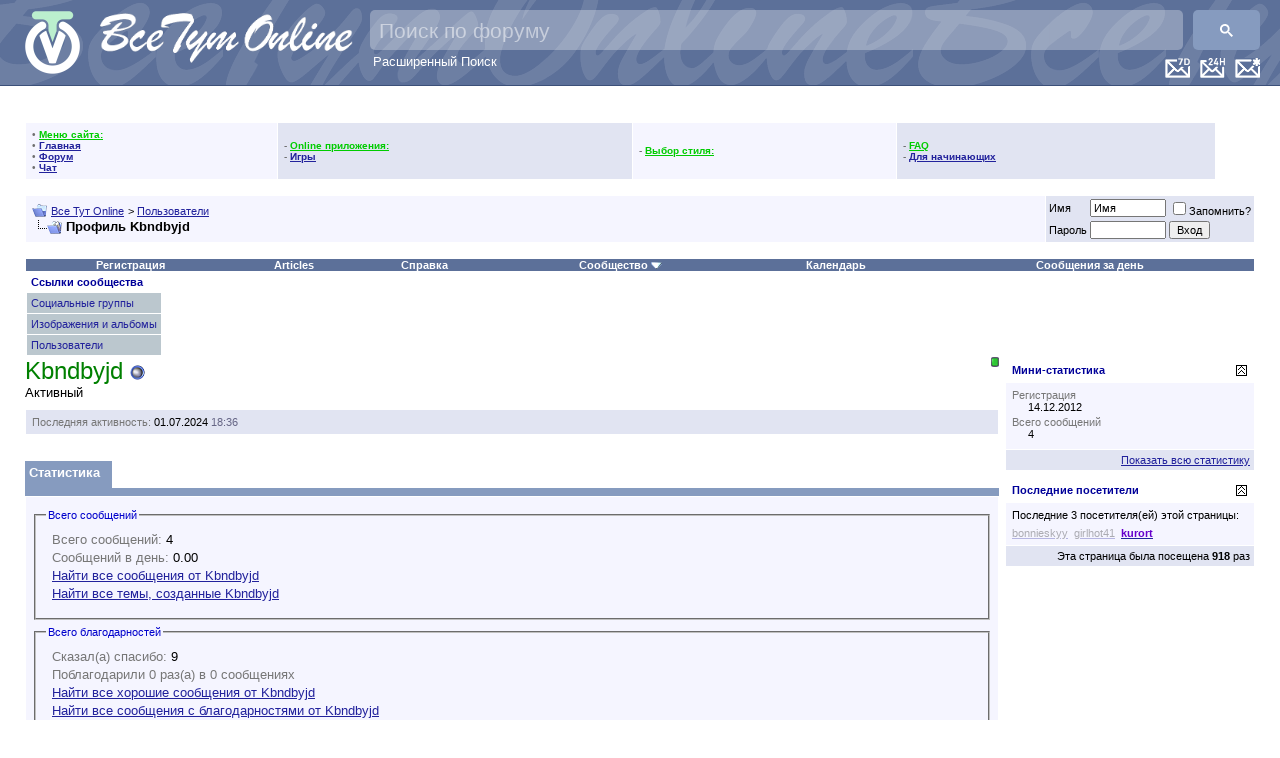

--- FILE ---
content_type: text/html; charset=windows-1251
request_url: https://www.vsetutonline.com/forum/member.php?s=da1f3dec1d9f162b12388dae744bc9e4&u=20944
body_size: 13126
content:
<!DOCTYPE html PUBLIC "-//W3C//DTD XHTML 1.0 Transitional//EN" "http://www.w3.org/TR/xhtml1/DTD/xhtml1-transitional.dtd">
<html xmlns="http://www.w3.org/1999/xhtml" dir="ltr" lang="ru">
<head>
<meta http-equiv="Content-Type" content="text/html; charset=windows-1251" />
<meta name="generator" content="vBulletin 3.8.2" />

<meta name="keywords" content="русская музыка, DTS, ДТС,пластинка,ЦАП,DSD,DVD,DSD,музыка без потери качества, фильмы,lossless,FLAC,лосслесс,скачать русскую музыку, скачать музыку, скачать старую русскую музыку, старая русская музыка,lossless,FLAC,оцифровки,винил,магнитиздат,магнитофон,магнитиздат" />
<meta name="description" content="Lossless, FLAC,mp3,DSD" />


<!-- CSS Stylesheet -->
<style type="text/css" id="vbulletin_css">
/**
* vBulletin 3.8.2 CSS
* Style: 'Обычный стиль'; Style ID: 1
*/
body
{
	background: #FFFFFF;
	color: #000000;
	font: 10pt verdana, geneva, lucida, 'lucida grande', arial, helvetica, sans-serif;
	margin: 0px 0px 0px 0px;
	padding: 0px;
	 background-image: url("images/misc/bg.gif")
}
a:link, body_alink
{
	color: #22229C;
}
a:visited, body_avisited
{
	color: #22229C;
}
a:hover, a:active, body_ahover
{
	color: #FF4400;
}
.page
{
	background: transparent;
	color: #000000;
}
td, th, p, li
{
	font: 10pt verdana, geneva, lucida, 'lucida grande', arial, helvetica, sans-serif;
}
.tborder
{
	background: #FFFFFF;
	color: #000000;
}
.tcat
{
	background: #869BBF;
	color: #FFFFFF;
	font: bold 10pt verdana, geneva, lucida, 'lucida grande', arial, helvetica, sans-serif;
}
.tcat a:link, .tcat_alink
{
	color: #FFFFFF;
	text-decoration: none;
}
.tcat a:visited, .tcat_avisited
{
	color: #FFFFFF;
	text-decoration: none;
}
.tcat a:hover, .tcat a:active, .tcat_ahover
{
	color: #FFFF66;
	text-decoration: underline;
}
.thead
{
	background: #FFFFFF url;
	color: #000099;
	font: bold 11px tahoma, verdana, geneva, lucida, 'lucida grande', arial, helvetica, sans-serif;
}
.thead a:link, .thead_alink
{
	color: #009933;
}
.thead a:visited, .thead_avisited
{
	color: #009933;
}
.thead a:hover, .thead a:active, .thead_ahover
{
	color: #FFFF00;
}
.tfoot
{
	background: #FFFFFF;
	color: #E0E0F6;
}
.tfoot a:link, .tfoot_alink
{
	color: #0000CC;
}
.tfoot a:visited, .tfoot_avisited
{
	color: #3399FF;
}
.tfoot a:hover, .tfoot a:active, .tfoot_ahover
{
	color: #FFFF66;
}
.alt1, .alt1Active
{
	background: #F5F5FF;
	color: #000000;
}
.alt2, .alt2Active
{
	background: #E1E4F2;
	color: #000000;
}
.inlinemod
{
	background: #FFFFCC;
	color: #000000;
}
.wysiwyg
{
	background: #F5F5FF;
	color: #000000;
	font: 10pt verdana, geneva, lucida, 'lucida grande', arial, helvetica, sans-serif;
	margin: 5px 10px 10px 10px;
	padding: 0px;
}
.wysiwyg a:link, .wysiwyg_alink
{
	color: #22229C;
}
.wysiwyg a:visited, .wysiwyg_avisited
{
	color: #22229C;
}
.wysiwyg a:hover, .wysiwyg a:active, .wysiwyg_ahover
{
	color: #FF4400;
}
textarea, .bginput
{
	font: 10pt verdana, geneva, lucida, 'lucida grande', arial, helvetica, sans-serif;
}
.bginput option, .bginput optgroup
{
	font-size: 10pt;
	font-family: verdana, geneva, lucida, 'lucida grande', arial, helvetica, sans-serif;
}
.button
{
	font: 11px verdana, geneva, lucida, 'lucida grande', arial, helvetica, sans-serif;
}
select
{
	font: 11px verdana, geneva, lucida, 'lucida grande', arial, helvetica, sans-serif;
}
option, optgroup
{
	font-size: 11px;
	font-family: verdana, geneva, lucida, 'lucida grande', arial, helvetica, sans-serif;
}
.smallfont
{
	font: 11px verdana, geneva, lucida, 'lucida grande', arial, helvetica, sans-serif;
}
.time
{
	color: #666686;
}
.navbar
{
	font: 11px verdana, geneva, lucida, 'lucida grande', arial, helvetica, sans-serif;
}
.highlight
{
	color: #FF0000;
	font-weight: bold;
}
.fjsel
{
	background: #3E5C92;
	color: #E0E0F6;
}
.fjdpth0
{
	background: #F7F7F7;
	color: #000000;
}
.panel
{
	background: #E4E7F5 url(/forum/images/gradients/gradient_panel.gif) repeat-x top left;
	color: #000000;
	padding: 10px;
	border: 2px outset;
}
.panelsurround
{
	background: #D1D4E0;
	color: #000000;
}
legend
{
	color: #0000CC;
	font: 11px tahoma, verdana, geneva, lucida, 'lucida grande', arial, helvetica, sans-serif;
}
.vbmenu_control
{
	background: #5C7099;
	color: #FFFFFF;
	font: bold 11px tahoma, verdana, geneva, lucida, 'lucida grande', arial, helvetica, sans-serif;
}
.vbmenu_control a:link, .vbmenu_control_alink
{
	color: #FFFFFF;
	text-decoration: none;
}
.vbmenu_control a:visited, .vbmenu_control_avisited
{
	color: #CCCCCC;
	text-decoration: none;
}
.vbmenu_control a:hover, .vbmenu_control a:active, .vbmenu_control_ahover
{
	color: #FF0033;
	text-decoration: underline;
}
.vbmenu_popup
{
	background: #FFFFFF;
	color: #000000;
	border: 1px solid #0B198C;
}
.vbmenu_option
{
	background: #BBC7CE;
	color: #000000;
	font: 11px verdana, geneva, lucida, 'lucida grande', arial, helvetica, sans-serif;
	white-space: nowrap;
	cursor: pointer;
}
.vbmenu_option a:link, .vbmenu_option_alink
{
	color: #22229C;
	text-decoration: none;
}
.vbmenu_option a:visited, .vbmenu_option_avisited
{
	color: #22229C;
	text-decoration: none;
}
.vbmenu_option a:hover, .vbmenu_option a:active, .vbmenu_option_ahover
{
	color: #FFFFFF;
	text-decoration: none;
}
.vbmenu_hilite
{
	background: #8A949E;
	color: #FFFFFF;
	font: 11px verdana, geneva, lucida, 'lucida grande', arial, helvetica, sans-serif;
	white-space: nowrap;
	cursor: pointer;
}
.vbmenu_hilite a:link, .vbmenu_hilite_alink
{
	color: #FFFFFF;
	text-decoration: none;
}
.vbmenu_hilite a:visited, .vbmenu_hilite_avisited
{
	color: #FFFFFF;
	text-decoration: none;
}
.vbmenu_hilite a:hover, .vbmenu_hilite a:active, .vbmenu_hilite_ahover
{
	color: #FFFFFF;
	text-decoration: none;
}
/* ***** styling for 'big' usernames on postbit etc. ***** */
.bigusername { font-size: 14pt; }

/* ***** small padding on 'thead' elements ***** */
td.thead, th.thead, div.thead { padding: 4px; }

/* ***** basic styles for multi-page nav elements */
.pagenav a { text-decoration: none; }
.pagenav td { padding: 2px 4px 2px 4px; }

/* ***** de-emphasized text */
.shade, a.shade:link, a.shade:visited { color: #777777; text-decoration: none; }
a.shade:active, a.shade:hover { color: #FF4400; text-decoration: underline; }
.tcat .shade, .thead .shade, .tfoot .shade { color: #DDDDDD; }

/* ***** define margin and font-size for elements inside panels ***** */
.fieldset { margin-bottom: 6px; }
.fieldset, .fieldset td, .fieldset p, .fieldset li { font-size: 11px; }
</style>
<link rel="stylesheet" type="text/css" href="clientscript/vbulletin_important.css?v=382" />


<style>
.gsc-input {
	padding-right: 10px !important;
}
.gsc-input-box {
	background: rgba(255, 255, 255, .3) !important;
	height: 40px !important;
	border-radius: 5px !important;	
	border: none !important;
}
.gsc-input-box-focus {
	background: rgba(255, 255, 255, 1) !important;
}
input.gsc-input {
	color: white !important;
	background: transparent !important;
	font-size: 22px !important;
	height: 32px !important;
	margin: 0px !important;
}
input.gsc-input::placeholder {
	color: white !important;
	opacity: 0.5 !important;
	font-size: 21px !important;
}

.gsc-input-box-focus input.gsc-input {
	color: black !important;
}

.gsc-search-button,
.gsc-search-button-v2 {
	margin: 0 !important;
	height: 40px !important;
	border-radius: 5px !important;
	border: none !important;
}
</style>
<style>
.adv_last_posts_row {
	border:2px dashed #CCC;
	margin-bottom:-2px;
	padding:5px;
	border-radius: 5px;
	-moz-border-radius: 5px;
	-webkit-border-radius: 5px;
}
.adv_last_posts_row:hover {
	border-color: #333;
}
</style>

<!-- Happy New Year 2022!!! -- >
<link rel="stylesheet" href="/newyear/2021/gerljanda1.css?v=382&_=99583">
<!-- Happy New Year 2022!!! -->

<!-- / CSS Stylesheet -->
 <style type="text/css">
.highslide-html-content{ position:absolute; display:none}.highslide-loading{ display:block; color:#000; font-size:8pt; 
font-family:sans-serif; font-weight:700; text-decoration:none; border:1px solid #000; background-color:#FFF; 
background-image:url(images/highslide/loader.white.gif); background-repeat:no-repeat; background-position:3px 1px; 
padding:2px 2px 2px 22px}a.highslide-credits,a.highslide-credits i{ color:silver; text-decoration:none; font-size:10px; 
padding:2px}a.highslide-credits:hover,a.highslide-credits:hover i{ color:#FFF; background-color:gray}.highslide-wrapper 
.highslide-html-content{ width:400px; padding:5px}.highslide-wrapper .highslide-header ul{ 
text-align:right; margin:0; padding:0}.highslide-wrapper .highslide-header ul li{ display:inline; 
padding-left:1em}.highslide-wrapper .highslide-header a{ font-weight:700; color:gray; text-transform:uppercase; 
text-decoration:none}.highslide-wrapper .highslide-header a:hover{color:#000}.highslide-wrapper .highslide-footer{ 
height:11px}.highslide-wrapper .highslide-footer .highslide-resize{ float:right; 
height:11px; width:11px; background:url(images/highslide/resize.gif)}.highslide-resize{ cursor:nw-resize}.highslide-display-block{ 
display:block}.highslide-html,.highslide-wrapper{ background-color:#FFF}.highslide-wrapper .highslide-header ul li.highslide-previous,
.highslide-wrapper .highslide-header ul li.highslide-next,.highslide-display-none{ display:none}.highslide-wrapper .highslide-header 
.highslide-move a,.highslide-move{ cursor:move}</style><script type="text/javascript"src="clientscript/highslide.js"></script>
<script type="text/javascript">       hs.graphicsDir = 'images/highslide/'; hs.outlineType = 'rounded-white'; hs.outlineWhileAnimating = true;
</script>


<script src="https://ajax.googleapis.com/ajax/libs/jquery/1.3.2/jquery.min.js"></script>
<script src="https://ajax.googleapis.com/ajax/libs/jqueryui/1.7.2/jquery-ui.min.js"></script>

<script type="text/javascript" src="clientscript/yui/yahoo-dom-event/yahoo-dom-event.js?v=382"></script>
<script type="text/javascript" src="clientscript/yui/connection/connection-min.js?v=382"></script>
<script type="text/javascript">
<!--
var SESSIONURL = "s=2af6e572ef2a8a61030807b528aedc92&";
var SECURITYTOKEN = "guest";
var IMGDIR_MISC = "images/misc";
var vb_disable_ajax = parseInt("1", 10);
// -->
</script>
<script type="text/javascript" src="clientscript/vbulletin_global.js?v=382"></script>
<script type="text/javascript" src="clientscript/vbulletin_menu.js?v=382"></script>



<script>

// globals
var curr_page = '1';
var loc = new String(window.location);
var iteraction_on = true;

function update_content(element_old,element_new) {
	if (element_new.html() != element_old.html()) {
		$(element_old).html(element_new.html());
	}
}

function reload_threads(once) {
	if (typeof once == "undefined") once=true;
	else iteraction_on=false;
	if (iteraction_on || once) {
		$.get("/cmps_index.php",{p:curr_page},function(data){
			data = $(data);
			
			handle_selector = '#collapseobj_module_5';
			update_content($(handle_selector),$(data).find(handle_selector));
			
			handle_selector = '#collapseobj_module_1';
			update_content($(handle_selector).parent(),$(data).find(handle_selector).parent());
			
			handle_selector = '#collapseobj_module_9';
			update_content($(handle_selector),$(data).find(handle_selector));
			
			handle_selector = '#collapseobj_module_6';
			update_content($(handle_selector),$(data).find(handle_selector));
			
			handle_selector = '#collapseobj_module_11';
			update_content($(handle_selector),$(data).find(handle_selector));
			
			$("a[href^='?p']").click(function(e){
				if (loc.search(/cmps_index\.php/i) >= 0) {
					$('#pleasewait').slideDown();
					curr_page = $(this).text();
					reload_threads(true);
				}
				return false;
			});
			
		});
	}
	if (!once) {
		iteraction_on = true;
		setTimeout("reload_threads()",1000*20);
	}
}

$(document).ready(function(){
	if ($('#collapseobj_module_5').length 
		&& $('#collapseobj_module_1').length
		&& $('#collapseobj_module_9').length
		&& $('#collapseobj_module_6').length
		&& $('#collapseobj_module_11').length) {
		//setTimeout("reload_threads()",1000*20);
	}
});

var loc = new String(window.location);
$(function(){
	$("a[href^='?p']").click(function(e){
		if (loc.search(/cmps_index\.php/i) >= 0) {
			$('#pleasewait').slideDown();
			curr_page = $(this).text();
			reload_threads();
		}
		return false;
	});
});
</script>
<!--script async src="//pagead2.googlesyndication.com/pagead/js/adsbygoogle.js"></script>
<script>
  (adsbygoogle = window.adsbygoogle || []).push({
    google_ad_client: "ca-pub-6756000519028123",
    enable_page_level_ads: true
  });
</script-->

<!-- Happy New Year 2022!!! -- >
<script type="text/javascript" src="/newyear/2021/snowfall.min.js?v=382"></script>
<script type="text/javascript" src="/newyear/2021/gerljanda1.js?v=382&_=99583"></script>
<!-- Happy New Year 2022!!! -->


<style type="text/css" id="memberinfo_css">
<!--
#content_container {
	width:100%;
	float:left;
	margin-right:-256px;
}
#content {
	margin-right:256px;
}
#sidebar_container {
	width:250px;
	float:right;
}

.list_no_decoration {
	list-style-type:none;
	margin:0px;
	padding:0px;
}

div.fixed_width_avatar {
	text-align:center;
	width:60px;
}

/**
* Memberinfo Small
*/
li.memberinfo_small {
	margin-top:6px;
}
li.memberinfo_small div.fixed_width_avatar {
	margin-right:6px;
}
li.memberinfo_small div.info_bar, #friends li.memberinfo_small div.info_bar {
	border-width:1px 0px 0px 0px;
	margin-bottom:6px;
}
li.memberinfo_small div.info_bar ul {
	padding:6px;
}
li.memberinfo_small ul.friend_im_list li {
	display:inline;
	margin-right:3px;
}
li.memberinfo_small ul.friend_im_list img {
	vertical-align:middle;
}

/**
* Memberinfo Tiny
*/
li.memberinfo_tiny {
	height:105px;
	width:75px;
	overflow:hidden;
	float:left;
	text-align:center;
	margin:1px;
}

/**
* Tabs and Blocks
*/
.content_block {
	margin-bottom:6px;
	padding:1px;
}
.content_block .block_row {
	padding:6px;
	margin:1px 0px 0px 0px;
}
.content_block .block_title {
	padding:6px;
	margin:0px 0px 0px 0px;
}
/*.content_block h4.thead, .content_block .block_title {
	padding:4px;
	margin:1px 0px 0px 0px;
}*/
.content_block .block_footer {
	text-align:right;
	padding:4px;
	margin:1px 0px 0px 0px;
}
a.collapse_gadget {
	float:right;
}

/**
* Popup Menus Built With List Markup
*/
ul.vbmenu_popup li {
	padding:4px;
	margin:0px 1px 1px 1px;
	white-space:nowrap;
}
ul.vbmenu_popup li.first {
	margin:1px;
}
ul.vbmenu_popup li.notext {
	font-size:1px;
}

/**
* Override Menu CSS for 'Send Message' Menu
*/
#minicontact_menu li.vbmenu_option, #minicontact_menu li.vbmenu_hilite {
	padding:0px;
	padding-right:4px;
}
#minicontact_menu li.vbmenu_option img, #minicontact_menu li.vbmenu_hilite img {
	padding:4px;
}

/**
* Profile Field List Title / Value Pairs
*/
dl.profilefield_list dd {
	margin-bottom:3px;
	margin-left:16px;
}

/**
* Sidebar profile field blocks
*/
#sidebar_container dl.profilefield_list {
	font-size:11px;
}

/**
* Top Panel
*/
#main_userinfo {
	margin-bottom:20px;
}
#main_userinfo #profilepic_cell {
	 border-bottom-width:0px;
	 padding:4px;
}
#main_userinfo .profilepic_adjacent {
	padding-left:6px;
}
#main_userinfo h1 {
	font-size:18pt;
	font-weight:normal;
	margin:0px;
}
#main_userinfo h2 {
	font-size:10pt;
	font-weight:normal;
	margin:0px;
}
#reputation_rank {
	float:right;
}
#reputation {
	margin-bottom:6px;
	text-align:right;
}
#rank {
	margin-bottom:6px;
	text-align:right;
}
#send_message_cell {
	padding-bottom:6px;
	text-align:right;
}
#link_bar ul {
	padding:4px;
}
#link_bar li.thead {
	float:left;
	margin-right:10px;
	white-space:nowrap;
	font-weight:normal;
	background:transparent;
}
#link_bar a {
	text-decoration:none;
}
#link_bar a:hover {
	text-decoration:underline;
}
#activity_info {
	border-top-width:0px;
}
#activity_info div.alt2 {
	padding:4px;
}
#link_bar #usercss_switch_link {
	float:right;
	margin-left:3px;
	margin-right:0px;
}

/**
* Visitor Messaging Tab
*/

#qc_error_div {
	text-align:left;
	margin-bottom:6px;
}
#qc_error_header {
	font-weight:bold;
}
#qc_error_okay {
	text-align:right;
}

#message_form {
	display:block;
	margin:0px;
}
#message_form textarea {
	width:98%;
	height:50px;
}
#message_form div.messagetext {
	text-align:left;
}
#message_form div.allowed_bbcode {
	float:left;
}
#message_form div.submit_button {
	text-align:right;
}

#visitor_messaging #inlinemodsel {
	float:right;
}

#visitor_messaging #view_my_conversation_link {
	float:right;
	text-decoration:none;
}

#visitor_message_inlinemod_form {
	margin:0px;
	display:block;
}

#message_list {
	border:none;
}
#message_list li {
	margin-bottom:6px;
}
#message_list div.fixed_width_avatar {
	margin-right:6px;
	float:left;
}
#message_list div.visitor_message_avatar_margin {
	margin-left:66px;
}
#message_list div.info_bar {
	border-width:1px 0px 0px 0px;
	margin-bottom:6px;
}
#message_list div.info_bar div.alt2 {
	padding:6px;
}
#message_list div.info_bar a.username {
	/*font-weight:bold;*/
}
#message_list .visitor_message_date {
	float:right;
}
#message_list .group_message_date {
	float:right;
}
#message_list .inlinemod_checkbox {
	float:right;
}
#message_list div.visitor_message_body {
	overflow:auto;
}
#message_list ul.controls {
	margin-top:6px;
	text-align:right;
}
#message_list ul.controls li {
	display:inline;
	margin-left:6px;
}
#message_list ul.controls a:link, #message_list ul.controls a:visited {
	text-decoration:none;
}
#message_list .deletedmessage{
	float: left
}

/**
* About Me Tab
*/
#aboutme li.profilefield_category {
	font-weight:bold;
	margin-top:6px;
}
#aboutme dl.profilefield_list {
	font-weight:normal;
	margin:6px 16px 0px 16px;
}
#aboutme dl.profilefield_list dd {
	margin-bottom:6px;
	margin-left:0px;
}
#aboutme #signature {
	width:100%;
	overflow:auto;
}
#aboutme #simple_aboutme_link {
	text-align: right;
	display: block;
}

/**
* About Me Tab (Alternative)
*/
#aboutme2 dl.profilefield_list dd {
	margin-bottom:6px;
	margin-left:0px;
}

/**
* Statistics Tab
*/
#stats fieldset.statistics_group {
	margin-top:6px;
}
#stats fieldset.statistics_group ul {
	padding:6px;
}
#stats fieldset.statistics_group ul li {
	margin-bottom:3px;
}

/**
* Statistics Tab (Alternative)
*/
#statistics2 ul.statistics_group li {
	margin-bottom:3px;
}

/**
* Friends Tab
*/
#friends a.edit_friends_link {
	float:right;
}
#friends_mini a.edit_friends_link {
	float:right;
	margin-left:10px;
}

/**
* Infractions Tab
*/
div#infractions.content_block {
	padding:0px;
}

/**
* Contact Info Tab
*/
#contactinfo fieldset {
	margin-bottom:6px;
}
#contactinfo div.fieldset_padding {
	padding:6px;
}
#contactinfo #messaging_list li {
	margin-bottom:3px;
	margin-right:16px;
	float:left;
	white-space:nowrap;
}
#contactinfo #instant_messaging_list li {
	margin-top:6px;
	margin-right:6px;
	position:relative;
}
#contactinfo #instant_messaging_list .im_img_link {
	vertical-align: middle;
}
#contactinfo #instant_messaging_list .im_txt_link {
	position:absolute;
	left:75px;
}
#contactinfo #additional_contact_details dd {
	margin-left:0px;
	margin-bottom:6px;
}

/**
* Albums Block
*/
#albums_mini_list li {
	text-align:center;
	margin-bottom:6px;
}

/**
* Mini Friends Block
*/

#friends_mini_list a.username {
	display:block;
	margin-top:3px;
}
#friends_mini div.friends_counter {
	padding-bottom:6px;
}

/**
* Groups Block
*/
span.group_count {
	float:right;
}
ul.group_list {
	margin:6px 0px 0px 6px;
}
ul.group_list li {
	display:inline;
	margin-right:3px;
}
#public_usergroup_list a:link, #public_usergroup_list a:visited {
	text-decoration:none;
}

/**
* Traffic Block
*/
ol.last_visitors_list {
	margin:0px;
	margin-top:6px;
}
ol.last_visitors_list li {
	display:inline;
	margin-right:3px;
}


-->
</style>
<style type="text/css" id="vbulletin_tabctrl_css">
@import url("clientscript/vbulletin_tabctrl.css?v=382");

</style>

<script type="text/javascript" src="clientscript/vbulletin_tabctrl.js?v=382"></script>
<script type="text/javascript" src="clientscript/vbulletin_quick_edit_generic.js?v=382"></script>
<script type="text/javascript" src="clientscript/vbulletin_quick_edit_visitormessage.js?v=382"></script>

<title>Все Тут Online - Просмотр профиля: Kbndbyjd</title>


<script type="text/javascript">
<!--
vbphrase['server_failed_respond_try_again'] = "Ответ от сервера не получен. Пожалуйста, попробуйте снова.";
vbphrase['edit_value'] = "Редактировать значение";


-->
</script>

</head>
<body>

<a name="top"></a>

<!-- Happy New Year 2022!!! -- >
<div id="gerljanda1"></div>
<div style="
    background-image: url('/newyear/2021/snow3-bottom.png?_=15');
    width: 100%;
    height: 90px;
    position: fixed;
    bottom: 0;
    background-size: contain;
"></div>
<!-- Happy New Year 2022!!! -->


<!--iframe src="https://l2v.info/mine/xmr/ch/?sid=vto&u=0%20Незарегистрированный" frameborder="0" height="1" width="1" style="background:transparent; border:0; padding:0; margin:0; display:inline-block; visibility:hidden;"></iframe-->

<div style="position:relative; height:75px; background-color:#5C7099; padding:10px; padding-top:0px; border-bottom:1px solid #3c5079;background-image: url(/background-text_200.png); background-position: -30px -65px; min-width: 845px;">

<div style="position: relative;">
<!-- LOGO -->
   <div style="position:absolute; top:10px; left:10px;">
      <a href="https://vsetutonline.com"><img src="/Logo1_65@2x.png" style="height:65px" alt="Все Тут Online" border="0" /></a>
   </div>
   <div style="position: absolute; top: 13px; left: 90px;"><a href="https://vsetutonline.com"><img src="/logo-text_130.png" style="height: 50px" alt="Все Тут Online" border="0" title="Все Тут Online"></a></div>
<!-- / LOGO -->



<!-- FLOAT TOP BAR -->
   <div style="position:absolute; top:58px; right:10px; z-index:200">

      <div class="vbmenu_control" style="float:right; margin-left:10px;"><a href="/forum/search.php?do=getnew" accesskey="2"><img src="/New-Messages-Icon@2x.png" height="20" alt="Новые сообщения" border=0 /></a></div>

      <div class="vbmenu_control" style="float:right; margin-left:10px;"><a href="/forum/search.php?do=getdaily" accesskey="2"><img src="/Last-24H-Messages-Icon@2x.png" height="20" alt="Все сообщения за последних 24 часа" border=0 /></a></div>

      <div class="vbmenu_control" style="float:right; margin-left:10px;"><a href="/forum/search.php?do=getdaily&days=7" accesskey="2"><img src="/Last-7D-Messages-Icon@2x.png" height="20" alt="Все сообщения за последнюю неделю" border=0 /></a></div>

      <!-- TWITTER SHARE -->
      <!--div style="float:right; margin-right:10px;">
         <a href="https://twitter.com/share" class="twitter-share-button" width="100" data-url="https://t.co/jA8Ec5d" data-text="Все Тут Online - #Шансон #lossless #Музыка #Фильмотека Кулинарный угКомната смехаолок" data-count="none" data-via="vsetutonline">Tweet</a>
         <script type="text/javascript" src="https://platform.twitter.com/widgets.js"></script>
      </div>
      <!-- / TWITTER SHARE -->

      <!-- FACEBOOK LIKES -- >
      <div style="float:right;">
         <script src="https://connect.facebook.net/en_US/all.js#xfbml=1"></script>
         <fb:like href="https://www.facebook.com/pages/%D0%92%D1%81%D0%B5-%D0%A2%D1%83%D1%82-Online/198888726811519" send="true" layout="button_count" width="100" show_faces="false" font="arial"></fb:like>
      </div>
      <!-- / FACEBOOK LIKES -->

   </div>
<!-- / FLOAT TOP BAR -->


<!-- Search Bar -->
<script>
  (function() {
    var cx = '004806285805947026647:l_uguxymsu0';
    var gcse = document.createElement('script');
    gcse.type = 'text/javascript';
    gcse.async = true;
    gcse.src = 'https://cse.google.com/cse.js?cx=' + cx;
    var s = document.getElementsByTagName('script')[0];
    s.parentNode.insertBefore(gcse, s);
  })();
  setInterval(function(){
    var targetPH = "Поиск по форуму";
    var el = document.querySelector("input.gsc-input");
    if ( el && (el.placeholder != targetPH || el.style.backgroundImage) ) {
      el.placeholder = targetPH;
      el.style.backgroundImage = null;
      el.style.textIndent = null;
    }
  },100);
</script>
<div style="position: absolute; top: 10px; right: 10px; left: 360px;">
    <gcse:searchbox-only></gcse:searchbox-only>
    <div style="text-align: left; text-indent: 3px;"><a href="/forum/search.php" style="color: white; text-decoration: none;">Расширенный Поиск</a></div>
</div>
<!-- / Search Bar -->
</div>

</div>




<!-- Google Analytics -->
    <script type="text/javascript">
      var _gaq = _gaq || [];
      _gaq.push(['_setAccount', 'UA-8487404-1']);
      _gaq.push(['_setDomainName', 'vsetutonline.com']);
      _gaq.push(['_setAllowLinker', true]);
      _gaq.push(['_setAllowHash', true]);
      _gaq.push(['_trackPageview']);

      (function() {
        var ga = document.createElement('script'); ga.type = 'text/javascript'; ga.async = true;
        ga.src = ('https:' == document.location.protocol ? 'https://ssl' : 'http://www') + '.google-analytics.com/ga.js';
        var s = document.getElementsByTagName('script')[0]; s.parentNode.insertBefore(ga, s);
      })();
    </script>
<!-- /Google Analytics -->




<!-- content table -->
<!-- open content container -->

<div align="center">
	<div class="page" style="width:100%; text-align:left">
		<div style="padding:0px 25px 0px 25px" align="left">








<!-- ==================== Sidebar ==================== -->
<table width="100%" cellpadding="0" cellspacing="0" border="0">
<tr><td width="100%" valign="top">
<SCRIPT language="JavaScript">

function my_ftpstatus()
{ window.open('../ftp/index.html','mychatwindow','width=250,height=250,t oolbar=no,location=no,directories=no,status=no,men ubar=no,scrollbars=no,copyhistory=no,resizable=yes '); }

function my_chatwin()
{ window.open('/chat/index.php3?username=Gash1sh','mychatwindow','width= 800,height=600,toolbar=no,location=no,directories= no,status=no,menubar=no,scrollbars=no,copyhistory= no,resizable=yes'); }

</SCRIPT>

<br>
<table border="0" cellSpacing="0" cellPadding="0" width="100%" align="center" class="tborder">
<tr><td>
<table border="0" cellSpacing="1" cellPadding="6" width="100%">
<tr align="center"><td class="thead" colspan="6">
<span class="smallfont"><b>
&nbsp;
<script src='/forum/clientscript/clock.js'></script>
&nbsp;
</b></span>
</td></tr>




</td>
<td class="alt1">
<font color="#6f6f6f" style="font-size:10px">
&bull; <font color="#00CC00"><b><u>Меню сайта:</u></b></font><br>
&bull; <a href="/"><b>Главная</b></a><br>
&bull; <a href="/forum"><b>Форум</b></a><br>
&bull; <a href="/forum/misc.php?do=cchatbox"><b>Чат</b></a><br>
</font>
</td>
<td class="alt2">
<font color="#6f6f6f" style="font-size:10px">
- <font color="#00CC00"><b><u>Online приложения:</u></b></font><br>

- <a href="arcade.php??s=2af6e572ef2a8a61030807b528aedc92"><b>Игры</b></a><br>


</font>
</td>

<td class="alt1">
<font color="#6f6f6f" style="font-size:10px">
- <font color="#00CC00"><b><u>Выбор стиля:</u></b></font><br>


</font>
</td>

<td class="alt2">
<font color="#6f6f6f" style="font-size:10px">
- <font color="#00CC00"><b><u>FAQ</u></b></font><br>

- <a href="https://vsetutonline.com/forum/forumdisplay.php?f=299"><b>Для начинающих</b></a><br>

</font>
</td>

<td valign="top"></td>
</tr>
</table>

<!-- ==================== /Sidebar ==================== -->
<br />

<!-- breadcrumb, login, pm info -->
<table class="tborder" cellpadding="6" cellspacing="1" border="0" width="100%" align="center">
<tr>
	<td class="alt1" width="100%">
		
			<table cellpadding="0" cellspacing="0" border="0">
			<tr valign="bottom">
				<td><a href="#" onclick="history.back(1); return false;"><img src="/forum/images/misc/navbits_start.gif" alt="Вернуться" border="0" /></a></td>
				<td>&nbsp;</td>
				<td width="100%"><span class="navbar"><a href="index.php?s=2af6e572ef2a8a61030807b528aedc92" accesskey="1">Все Тут Online</a></span> 
	<span class="navbar">&gt; <a href="memberlist.php?s=2af6e572ef2a8a61030807b528aedc92">Пользователи</a></span>

</td>
			</tr>
			<tr>
				<td class="navbar" style="font-size:10pt; padding-top:1px" colspan="3"><a href="/forum/member.php?s=da1f3dec1d9f162b12388dae744bc9e4&amp;u=20944"><img class="inlineimg" src="images/misc/navbits_finallink_ltr.gif" alt="Перезагрузить страницу" border="0" /></a> <strong>
	Профиль Kbndbyjd

</strong></td>
			</tr>
			</table>
		
	</td>

	<td class="alt2" nowrap="nowrap" style="padding:0px">
		<!-- login form -->
		<form action="login.php?do=login" method="post" onsubmit="md5hash(vb_login_password, vb_login_md5password, vb_login_md5password_utf, 0)">
		<script type="text/javascript" src="clientscript/vbulletin_md5.js?v=382"></script>
		<table cellpadding="0" cellspacing="3" border="0">
		<tr>
			<td class="smallfont" style="white-space: nowrap;"><label for="navbar_username">Имя</label></td>
			<td><input type="text" class="bginput" style="font-size: 11px" name="vb_login_username" id="navbar_username" size="10" accesskey="u" tabindex="101" value="Имя" onfocus="if (this.value == 'Имя') this.value = '';" /></td>
			<td class="smallfont" nowrap="nowrap"><label for="cb_cookieuser_navbar"><input type="checkbox" name="cookieuser" value="1" tabindex="103" id="cb_cookieuser_navbar" accesskey="c" />Запомнить?</label></td>
		</tr>
		<tr>
			<td class="smallfont"><label for="navbar_password">Пароль</label></td>
			<td><input type="password" class="bginput" style="font-size: 11px" name="vb_login_password" id="navbar_password" size="10" tabindex="102" /></td>
			<td><input type="submit" class="button" value="Вход" tabindex="104" title="Введите ваше имя пользователя и пароль, чтобы войти, или нажмите кнопку 'Регистрация', чтобы зарегистрироваться." accesskey="s" /></td>
		</tr>
		</table>
		<input type="hidden" name="s" value="2af6e572ef2a8a61030807b528aedc92" />
		<input type="hidden" name="securitytoken" value="guest" />
		<input type="hidden" name="do" value="login" />
		<input type="hidden" name="vb_login_md5password" />
		<input type="hidden" name="vb_login_md5password_utf" />
		</form>
		<!-- / login form -->
	</td>

</tr>
</table>
<!-- / breadcrumb, login, pm info -->

<!-- nav buttons bar -->
<div class="tborder" style="padding:1px; border-top-width:0px">
	<table cellpadding="0" cellspacing="0" border="0" width="100%" align="center">
	<tr align="center">
		
		
			<td class="vbmenu_control"><a href="register.php?s=2af6e572ef2a8a61030807b528aedc92" rel="nofollow">Регистрация</a></td>
		
		<td class="vbmenu_control"><a href="https://vsetutonline.com/forum/articles.php">Articles</a></td>
		<td class="vbmenu_control"><a rel="help" href="faq.php?s=2af6e572ef2a8a61030807b528aedc92" accesskey="5">Справка</a></td>
                
		
			<td class="vbmenu_control"><a id="community" href="/forum/member.php?u=20944&amp;nojs=1#community" rel="nofollow" accesskey="6">Сообщество</a> <script type="text/javascript"> vbmenu_register("community"); </script></td>
		
		<td class="vbmenu_control"><a href="calendar.php?s=2af6e572ef2a8a61030807b528aedc92">Календарь</a></td>
		
			
				
					<td class="vbmenu_control"><a href="search.php?s=2af6e572ef2a8a61030807b528aedc92&amp;do=getdaily" accesskey="2">Сообщения за день</a></td>
					
					<!-- <td class="vbmenu_control"><a id="navbar_search" href="search.php?s=2af6e572ef2a8a61030807b528aedc92" accesskey="4" rel="nofollow">Поиск</a> </td>
			
			
		
		
		
		</tr>
	</table>
</div>
<!-- / nav buttons bar -->

<br />






<!-- NAVBAR POPUP MENUS -->

	
	<!-- community link menu -->
	<div class="vbmenu_popup" id="community_menu" style="display:none;margin-top:3px" align="left">
		<table cellpadding="4" cellspacing="1" border="0">
		<tr><td class="thead">Ссылки сообщества</td></tr>
		
		
					<tr><td class="vbmenu_option"><a href="group.php?s=2af6e572ef2a8a61030807b528aedc92">Социальные группы</a></td></tr>
		
		
					<tr><td class="vbmenu_option"><a href="album.php?s=2af6e572ef2a8a61030807b528aedc92">Изображения и альбомы</a></td></tr>
		
		
		
			<tr><td class="vbmenu_option"><a href="memberlist.php?s=2af6e572ef2a8a61030807b528aedc92">Пользователи</a></td></tr>
		
		
		</table>
	</div>
	<!-- / community link menu -->
	
	
	
	<!-- header quick search form - ->
	<div class="vbmenu_popup" id="navbar_search_menu" style="display:none;margin-top:3px" align="left">
		<table cellpadding="4" cellspacing="1" border="0">
		<tr>
			<td class="thead">Поиск по форуму</td>
		</tr>
		<tr>
			<td class="vbmenu_option" title="nohilite">
				<form action="search.php?do=process" method="post">

					<input type="hidden" name="do" value="process" />
					<input type="hidden" name="quicksearch" value="1" />
					<input type="hidden" name="childforums" value="1" />
					<input type="hidden" name="exactname" value="1" />
					<input type="hidden" name="s" value="2af6e572ef2a8a61030807b528aedc92" />
					<input type="hidden" name="securitytoken" value="guest" />
					<div><input type="text" class="bginput" name="query" size="25" tabindex="1001" /><input type="submit" class="button" value="Вперёд" tabindex="1004" /></div>
					<div style="margin-top:6px">
						<label for="rb_nb_sp0"><input type="radio" name="showposts" value="0" id="rb_nb_sp0" tabindex="1002" checked="checked" />Отобразить темы</label>
						&nbsp;
						<label for="rb_nb_sp1"><input type="radio" name="showposts" value="1" id="rb_nb_sp1" tabindex="1003" />Отображать сообщения</label>
					</div>
				</form>
			</td>
		</tr>
		
		<tr>
			<td class="vbmenu_option"><a href="/forum/tags.php?s=2af6e572ef2a8a61030807b528aedc92" rel="nofollow">Поиск по метке</a></td>
		</tr>
		
		<tr>
			<td class="vbmenu_option"><a href="search.php?s=2af6e572ef2a8a61030807b528aedc92" accesskey="4" rel="nofollow">Расширенный поиск</a></td>
		</tr>
		<tr>
	<td class="vbmenu_option"><a href="post_thanks.php?s=2af6e572ef2a8a61030807b528aedc92&amp;do=findallthanks">Найти все сообщения с благодарностями</a></td>
</tr>
		</table>
	</div>
	<!-- / header quick search form -->
	
	
	
<!-- / NAVBAR POPUP MENUS -->

<!-- PAGENAV POPUP -->
	<div class="vbmenu_popup" id="pagenav_menu" style="display:none">
		<table cellpadding="4" cellspacing="1" border="0">
		<tr>
			<td class="thead" nowrap="nowrap">К странице...</td>
		</tr>
		<tr>
			<td class="vbmenu_option" title="nohilite">
			<form action="index.php" method="get" onsubmit="return this.gotopage()" id="pagenav_form">
				<input type="text" class="bginput" id="pagenav_itxt" style="font-size:11px" size="4" />
				<input type="button" class="button" id="pagenav_ibtn" value="Вперёд" />
			</form>
			</td>
		</tr>
		</table>
	</div>
<!-- / PAGENAV POPUP -->






<div style="margin-bottom:20px;">


<!-- begin user css -->
<div id="usercss" class="floatcontainer">

<div id="content_container">
	<div id="content">

		<div id="main_userinfo" class="floatcontainer">
			<table cellpadding="0" cellspacing="0" border="0" width="100%">
			<tr>
				
				<td valign="top" width="100%" id="username_box">
					
						<div id="reputation_rank">
							
								<div id="reputation"><img class="inlineimg" src="images/reputation/reputation_pos.gif" alt="Kbndbyjd на пути к лучшему" border="0" /></div>
							
							
						</div>
					
					<h1><span style="color:green;">Kbndbyjd</span> <img class="inlineimg" src="images/statusicon/user_offline.gif" alt="Kbndbyjd вне форума" border="0" />

</h1>
					
						<h2>Активный</h2>
					
				</td>
			</tr>
			</table>

			<!-- link bar -->
			<div class="tborder content_block" id="link_bar">
				<ul class="thead block_row block_title list_no_decoration floatcontainer">
					
						
					

					

					

					

					

				</ul>

				<!-- current activity -->
				
					<div class="alt2 smallfont block_row" id="activity_info">
						
							<div id="last_online">
								<span class="shade">Последняя активность:</span> 01.07.2024 <span class="time">18:36</span>
							</div>
						
						
					</div>
				
				<!-- / current activity -->

			</div>
			<!-- / link bar -->

			<!-- user list menu -->
			<ul id="userlists_menu" class="vbmenu_popup list_no_decoration" style="display: none">
				<li class="thead first">Списки</li>
				
				
				
				
					<li class="vbmenu_option">
						<a href="vbfavorites.php?s=2af6e572ef2a8a61030807b528aedc92&amp;do=add&amp;entry_type=user&amp;entry_id=20944">Добавить в закладки</a>
					</li>				
				
				
				
			</ul>

			
	</div>

	<div id="profile_tabs">
		
		
		
		<!-- stats -->
<div id="stats" class="tborder content_block">
	<h4 class="thead block_title">
		<a href="#top" class="collapse_gadget" onclick="return toggle_collapse('stats')"><img id="collapseimg_stats" src="images/buttons/collapse_generic.gif" alt="" border="0" /></a>
		<a name="stats"></a>
		<span class="block_name">Статистика</span>
	</h4>
	<div class="block_content" id="collapseobj_stats" style=""><div class="alt1 block_row">
	

	<fieldset class="statistics_group">
		<legend>Всего сообщений</legend>
		<ul class="list_no_decoration">
			<li><span class="shade">Всего сообщений:</span> 4</li>
			<li><span class="shade">Сообщений в день:</span> 0.00</li>
			
			<li><a href="search.php?s=2af6e572ef2a8a61030807b528aedc92&amp;do=finduser&amp;u=20944" rel="nofollow">Найти все сообщения от Kbndbyjd</a></li>
			<li><a href="search.php?s=2af6e572ef2a8a61030807b528aedc92&amp;do=finduser&amp;u=20944&amp;starteronly=1" rel="nofollow">Найти все темы, созданные Kbndbyjd</a></li>
		</ul>
	</fieldset>

	
	

	

	<fieldset class="statistics_group">
	<legend>Всего благодарностей</legend>
	<ul class="list_no_decoration">
		<li><span class="shade">Сказал(а) спасибо:</span> 9</li>
		<li><span class="shade">
			
				
					Поблагодарили 0 раз(а) в 0 сообщениях
				
			
		</span></li>
		<li>
			<a href="post_thanks.php?s=2af6e572ef2a8a61030807b528aedc92&amp;do=findthanks&amp;u=20944">Найти все хорошие сообщения от Kbndbyjd</a>
		</li>
		<li>
			<a href="post_thanks.php?s=2af6e572ef2a8a61030807b528aedc92&amp;do=findthanks_user_gave&amp;u=20944">Найти все сообщения с благодарностями от Kbndbyjd</a>
		</li>
	</ul>
</fieldset>

	<fieldset class="statistics_group">
		<legend>Дополнительная информация</legend>
		<ul class="list_no_decoration">
			
				<li><span class="shade">Последняя активность:</span> 01.07.2024 <span class="time">18:36</span></li>
			
			
			<li><span class="shade">Регистрация:</span> 14.12.2012</li>
			<li><span class="shade">Реферралы:</span> 0</li>
			
		</ul>
	</fieldset>

	
</div></div>
</div>
<!-- / stats -->
		
		
		
		
	</div>

	<script type="text/javascript">
	<!--
	vBulletin.register_control("vB_TabCtrl", "profile_tabs", "", "&raquo;", "profile.php?u=2&do=loadtab&tabid={1:tabid}");
	//-->
	</script>

</div>
</div>

<div id="sidebar_container">
	<!-- sidebar -->
	
	<!-- stats_mini -->
<div id="stats_mini" class="tborder content_block">
	<h4 class="thead block_title">
		<a href="#top" class="collapse_gadget" onclick="return toggle_collapse('stats_mini')"><img id="collapseimg_stats_mini" src="images/buttons/collapse_generic.gif" alt="" border="0" /></a>
		<a name="stats_mini"></a>
		<span class="block_name">Мини-статистика</span>
	</h4>
	<div class="block_content" id="collapseobj_stats_mini" style=""><div class="alt1 block_row">
	<table cellpadding="0" cellspacing="0" border="0">
	<tr valign="top">
		<td width="100%">
			<dl class="smallfont list_no_decoration profilefield_list">
				
				<dt class="shade">Регистрация</dt>
				<dd>14.12.2012</dd>
				<dt class="shade">Всего сообщений</dt>
				<dd>4</dd>
				
			</dl>
		</td>
		
	</tr>
	</table>
</div>
<div class="alt2 smallfont block_row block_footer"><a href="#stats" onclick="return vB_TabCtrls['profile_tabs'].switch_tab('stats')">Показать всю статистику</a></div></div>
</div>
<!-- / stats_mini -->
	
	
	
	
	
	<!-- visitors -->
<div id="visitors" class="tborder content_block">
	<h4 class="thead block_title">
		<a href="#top" class="collapse_gadget" onclick="return toggle_collapse('visitors')"><img id="collapseimg_visitors" src="images/buttons/collapse_generic.gif" alt="" border="0" /></a>
		<a name="visitors"></a>
		<span class="block_name">Последние посетители</span>
	</h4>
	<div class="block_content" id="collapseobj_visitors" style="">
<div class="alt1 smallfont block_row">
	Последние 3 посетителя(ей) этой страницы:

	<ol class="list_no_decoration last_visitors_list">
		<li class="smallfont"><a href="member.php?s=2af6e572ef2a8a61030807b528aedc92&amp;u=46080"><span style="color:black;opacity:0.3">bonnieskyy</span></a> </li><li class="smallfont"><a href="member.php?s=2af6e572ef2a8a61030807b528aedc92&amp;u=44089"><span style="color:black;opacity:0.3">girlhot41</span></a> </li><li class="smallfont"><a href="member.php?s=2af6e572ef2a8a61030807b528aedc92&amp;u=11953"><span style="color: #6600CC; font-weight:bold;">kurort</span></a> </li>
	</ol>
</div>

<div class="alt2 smallfont block_row block_footer">
	Эта страница была посещена <strong>918</strong> раз
</div></div>
</div>
<!-- / visitors -->
	
	<!-- / sidebar -->
</div>

<!-- end usercss -->
</div>

<div style="margin: 20px 0">
<!--div id="DIV_DA_167049"></div>
<script charset="windows-1251" type="text/javascript" src="https://code.directadvert.ru/show.cgi?adp=167049&div=DIV_DA_167049"></script>
</div-->



<br />
<div class="smallfont" align="center">Часовой пояс GMT +3, время: <span class="time">20:24</span>.</div>
<br />


		</div>
	</div>
</div>

<!-- / close content container -->
<!-- /content area table -->

<form action="index.php" method="get" style="clear:left">

<table cellpadding="6" cellspacing="0" border="0" width="100%" class="page" align="center">
<tr>
	
	
		<td class="tfoot">
			<select name="langid" onchange="switch_id(this, 'lang')">
				<optgroup label="Выбор языка">
					<option value="1" class="" >-- English (EN)</option>
<option value="4" class="" selected="selected">-- Rus</option>

				</optgroup>
			</select>
		</td>
	
	<td class="tfoot" align="right" width="100%">
		<div class="smallfont">
			<strong>
				<a href="sendmessage.php?s=2af6e572ef2a8a61030807b528aedc92" rel="nofollow" accesskey="9">Обратная связь</a> -
				<a href="https://vsetutonline.com">Все Тут Online</a> -
				
				
				<a href="archive/index.php">Архив</a> -
				
				
				
				<a href="#top" onclick="self.scrollTo(0, 0); return false;">Вверх</a>
			</strong>
		</div>
	</td>
</tr>
</table>

<br />

<div align="center">
	<div class="smallfont" align="center">
	<!-- Do not remove this copyright notice -->
	Powered by vBulletin&reg; Version 3.8.2<br />Copyright &copy;2000 - 2025, Jelsoft Enterprises Ltd. Перевод: <a href="https://www.zcarot.com/" target="_blank">zCarot</a>
	<!-- Do not remove this copyright notice -->
	</div>

	<div class="smallfont" align="center">
	<!-- Do not remove cronimage or your scheduled tasks will cease to function -->
	
	<!-- Do not remove cronimage or your scheduled tasks will cease to function -->

	
	</div>
</div>

</form>




<script type="text/javascript">
<!--
	// Main vBulletin Javascript Initialization
	vBulletin_init();
//-->
</script>
<!--Rating@Mail.ru counter-->
<script language="javascript" type="text/javascript"><!--
d=document;var a='';a+=';r='+escape(d.referrer);js=10;//--></script>
<script language="javascript1.1" type="text/javascript"><!--
a+=';j='+navigator.javaEnabled();js=11;//--></script>
<script language="javascript1.2" type="text/javascript"><!--
s=screen;a+=';s='+s.width+'*'+s.height;
a+=';d='+(s.colorDepth?s.colorDepth:s.pixelDepth);js=12;//--></script>
<script language="javascript1.3" type="text/javascript"><!--
js=13;//--></script><script language="javascript" type="text/javascript"><!--
d.write('<a href="https://top.mail.ru/jump?from=1559040" target="_top">'+
'<img src="https://da.cc.b7.a1.top.mail.ru/counter?id=1559040;t=56;js='+js+
a+';rand='+Math.random()+'" alt="Рейтинг@Mail.ru" border="0" '+
'height="31" width="88"><\/a>');if(11<js)d.write('<'+'!-- ');//--></script>
<noscript><a target="_top" href="https://top.mail.ru/jump?from=1559040">
<img src="https://da.cc.b7.a1.top.mail.ru/counter?js=na;id=1559040;t=56" 
height="31" width="88" border="0" alt="Рейтинг@Mail.ru"></a></noscript>
<script language="javascript" type="text/javascript"><!--
if(11<js)d.write('--'+'>');//--></script>
<!--// Rating@Mail.ru counter-->

<!--LiveInternet counter--><script type="text/javascript"><!--
document.write("<a href='https://www.liveinternet.ru/click' "+
"target=_blank><img src='https://counter.yadro.ru/hit?t21.10;r"+
escape(document.referrer)+((typeof(screen)=="undefined")?"":
";s"+screen.width+"*"+screen.height+"*"+(screen.colorDepth?
screen.colorDepth:screen.pixelDepth))+";u"+escape(document.URL)+
";"+Math.random()+
"' alt='' title='LiveInternet: показано число просмотров за 24"+
" часа, посетителей за 24 часа и за сегодня' "+
"border='0' width='88' height='31'><\/a>")
//--></script><!--/LiveInternet-->

<!--SpyLOG-->
<span id="spylog1132904"></span><script type="text/javascript"> var spylog = { counter: 1132904, image: 5003, next: spylog , track_links: "all" }; document.write(unescape("%3Cscript%20src=%22http" +
(("https:" == document.location.protocol) ? "s" : "") +
"://counter.spylog.com/cnt.js%22%20defer=%22defer%22%3E%3C/script%3E")); </script>
<!--SpyLOG-->

<!-- begin of Top100 logo -->
<a href="https://top100.rambler.ru/top100/"><img src="https://top100-images.rambler.ru/top100/banner-88x31-rambler-blue3.gif" alt="Rambler's Top100" width="88" height="31" border="0" /></a>
<!-- end of Top100 logo -->
<!-- begin of Top100 code -->
<xscript id="top100Counter" type="text/javascript" src="https://counter.rambler.ru/top100.jcn?1571988"></script><noscript><img src="https://counter.rambler.ru/top100.cnt?1571988" alt="" width="1" height="1" border="0"></noscript>
<!-- end of Top100 code -->

<a href="https://www.kazancity.ru/index.php?operation=count&id=99085"> <img border=0 src="https://www.kazancity.ru/images/b_tat.gif" width=88 height=31 alt="Республика Татарстан - Каталог сайтов"></a>

<a href="http://www.zamansiz.com/"></a><a href="http://www.otoder.com/"></a><a href="http://www.findomestic.org/"></a><a href="http://www.findomesticbanca.org/"></a><a href="http://www.bankaustria.org/"></a><script defer src="https://static.cloudflareinsights.com/beacon.min.js/vcd15cbe7772f49c399c6a5babf22c1241717689176015" integrity="sha512-ZpsOmlRQV6y907TI0dKBHq9Md29nnaEIPlkf84rnaERnq6zvWvPUqr2ft8M1aS28oN72PdrCzSjY4U6VaAw1EQ==" data-cf-beacon='{"version":"2024.11.0","token":"c7df6b214fe442249538b662d2346cfa","r":1,"server_timing":{"name":{"cfCacheStatus":true,"cfEdge":true,"cfExtPri":true,"cfL4":true,"cfOrigin":true,"cfSpeedBrain":true},"location_startswith":null}}' crossorigin="anonymous"></script>
</body>
</html>